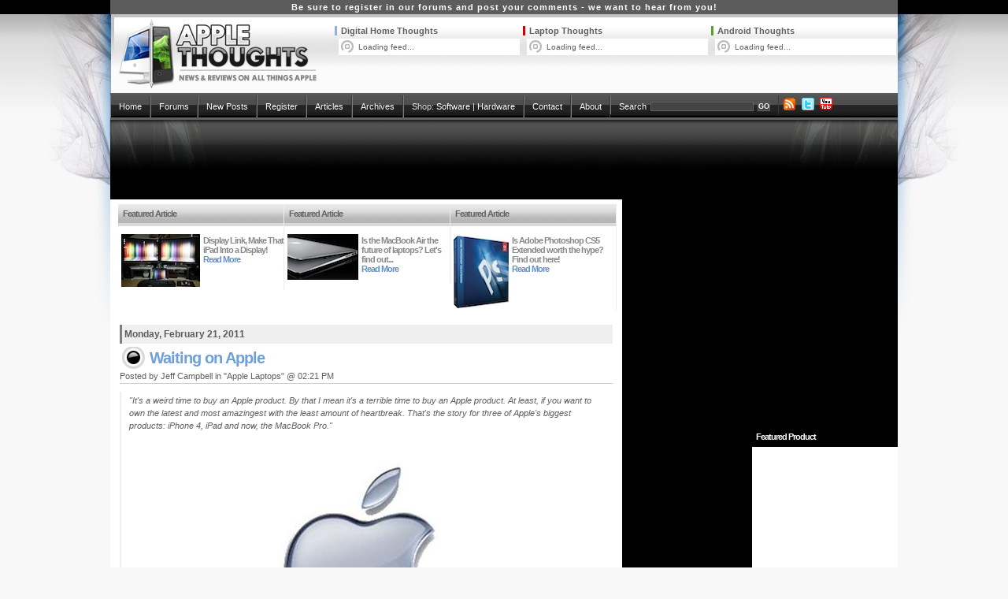

--- FILE ---
content_type: text/html
request_url: https://www.applethoughts.com/news/show/104099/waiting-on-apple.html
body_size: 6721
content:
<html>
<head>
	<meta http-equiv="Content-Type" content="text/html; charset=iso-8859-1">
	<title>Apple Thoughts: Waiting on Apple</title>
	<meta name="Description" content="Waiting on Apple">
    <meta name="verify-v1" content="ITt9KxkDI27k87quP7T8Ghr9T+f1RqGHpoM3SK5wZqc=" />
	<link rel="Shortcut Icon" href="/favicon.ico">
	<link rel="stylesheet" href="/css/at.css" media="screen" type="text/css">
	<link rel="stylesheet" href="/css/contact_form.css" media="screen" type="text/css">
	<link rel="stylesheet" href="/css/at-print.css" media="print" type="text/css">

	<link rel="alternate" type="application/rss+xml" title="RSS" href="https://www.applethoughts.com/xml/">  

	<script type="text/javascript" language="javascript" src="https://onesite.thoughtsmedia.com/js/jquery.js"></script>
	<script type="text/javascript" language="javascript" src="/js/routines.js.php"></script>
	<script type="text/javascript" language="javascript" src="/js/bootstrap.js"></script>
	
    <meta name="verify-v1" content="0E+eesXvR+hBkV1XMo+mgRGLMJYy3uHW2ehoIhmJmRg=" />      

</head>

<body>

<!-- OS_TOP_STRIP >>> -->
<div id="os_topstrip">
	<h1>Apple Thoughts: Waiting on Apple</h1>
	<h2><span><A HREF=http://forums.thoughtsmedia.com/register.php>Be sure to register in our forums and post your comments - we want to hear from you!</A></span></h2>
</div>
<!-- >>> OS_TOP_STRIP -->

<hr />

<!-- OS_CONTAINER >>> -->
<div id="os_container">
<span class="os_container_wrapper">

	<!-- OS_BLOCK >>> -->
	<div id="os_block">

		<!-- OS_HEADER >>> -->
		<div id="os_header">
			<div id="os_logo" style="cursor: pointer;"  onclick="javascript:self.location.href=('http://www.applethoughts.com/')"></div>

			<dl class="adt">
				<dt><a href="http://www.androidthoughts.com" target="_blank">Android Thoughts</a></dt>
				<dd>
				<div> <p class="loading">Loading feed...</p> </div>	
				</dd>
			</dl>

			<dl class="lt">
				<dt><a href="http://www.laptopthoughts.com" target="_blank">Laptop Thoughts</a></dt>
				<dd>
				<div> <p class="loading">Loading feed...</p> </div>
				</dd>
			</dl>

			<dl class="dmt">
				<dt><a href="http://www.digitalhomethoughts.com" target="_blank">Digital Home Thoughts</a></dt>
				<dd>
				<div> <p class="loading">Loading feed...</p> </div>	
				</dd>
			</dl>	

		</div>
		<!-- >>> OS_HEADER -->

		<hr />

		<!-- OS_NAV >>> -->
		<div id="os_nav">
			<ul>
				<li><a href="https://www.applethoughts.com/">Home</a></li>
				<li><a href="http://forums.thoughtsmedia.com/forumdisplay.php?f=378">Forums</a></li>
                <li><a href="https://www.applethoughts.com/newposts">New Posts</a></li>
                <li><a href="http://forums.thoughtsmedia.com/register.php">Register</a></li>
				<li><a href="https://www.applethoughts.com/articles">Articles</a></li>
				<li><a href="https://www.applethoughts.com/archives">Archives</a></li>
				<li>Shop: <a href="http://astore.amazon.com/applethoughts-20?_encoding=UTF8&node=68" target="_blank">Software</a> | <a href="http://astore.amazon.com/applethoughts-20" target="_blank">Hardware</a></li>
				<li><a href="https://www.applethoughts.com/contact">Contact</a></li>
				<li><a href="https://www.applethoughts.com/about">About</a></li>
				<li class="search"><a href="http://forums.thoughtsmedia.com/search.php">Search</a> <form action="http://forums.thoughtsmedia.com/search.php?do=process"><input type="hidden" class="hdn" name="do" value="process" /><input type="hidden" class="hdn" name="s" value="" /><input type="hidden" class="hdn" name="quicksearch" value="1" /><input type="text" name="query"></input> <input type="submit" class="btn" value="GO"></input></form> </li>
				<li class="rss"><a href="http://feeds.applethoughts.com/applethoughts" target="_blank"></a></li>
				<li class="twitter"><a href="https://twitter.com/tmAPPLETHOUGHTS" target="_blank"></a></li>
				<li class="youtube"><a href="https://www.youtube.com/user/ThoughtsMedia" target="_blank"></a></li>
			</ul>

			<div class="rule"></div>
		</div>
		<!-- >>> OS_NAV -->

		<hr />

		<!-- OS_SPONSOR >>> -->
		<div id="os_sponsor">
		<span class="os_sponsor_wrapper">
			<span>
              <!-- begin ad tag (applethougths/homepage;728x90) -->
<script async src="//pagead2.googlesyndication.com/pagead/js/adsbygoogle.js"></script>
<!-- NEW AT 728 x 90 -->
<ins class="adsbygoogle"
     style="display:inline-block;width:728px;height:90px"
     data-ad-client="ca-pub-4111843915292431"
     data-ad-slot="3986386021"></ins>
<script>
(adsbygoogle = window.adsbygoogle || []).push({});
</script>
              <!-- end ad tag -->
			</span>
		</span>
		</div>
		<!-- >>> OS_SPONSOR -->

		<!-- OS_BODY >>> -->
		<div id="os_body">
		<span class="os_body_wrapper">

			<!-- OS_BODY_COL_1 >>> -->
			<div id="os_body_col_1">
			<span class="os_body_col_1_wrapper">

			<!-- OS_ARTICLES_ZONE >>> -->
            <span id="nointelliTXT">
				<div id="os_articles_zone">

						<div class="article"><strong>Featured Article</strong><a href="https://www.applethoughts.com/news/show/109189/displaylink-ipad-app-gives-you-an-extra-monitor.html"><img src="http://onesite.thoughtsmedia.com/featured/uploads/applethoughts-3.jpg" style="margin-top: 0px"><ul><li id="desc">Display Link, Make That iPad Into a Display!</li><li id="readmore">Read More</li></ul></a></div><div class="article"><strong>Featured Article</strong><a href="https://www.applethoughts.com/news/show/102236/apple-s-macbook-air-13-2010-model-the-future-of-laptops.html"><img src="http://onesite.thoughtsmedia.com/featured/uploads/applethoughts-2.jpg" style="margin-top: 0px"><ul><li id="desc">Is the MacBook Air the future of laptops? Let's find out...</li><li id="readmore">Read More</li></ul></a></div><div class="article"><strong>Featured Article</strong><a href="https://www.applethoughts.com/news/show/100772/does-adobe-photoshop-cs5-extended-live-up-to-the-hype.html"><img src="http://onesite.thoughtsmedia.com/featured/uploads/applethoughts-1.jpg" style="margin-top: 2px"><ul><li id="desc">Is Adobe Photoshop CS5 Extended worth the hype? Find out here!</li><li id="readmore">Read More</li></ul></a></div>
						<div class="rule"></div>
					</div>
			</span>
									
			<!-- >>> OS_ARTICLES_ZONE -->


		
			
				<div class="post">
					
											<h4>Monday, February 21, 2011</h4>
										
					

					<h3>
					
						<a href="https://www.applethoughts.com/news/show/104099/waiting-on-apple.html">Waiting on Apple</a>				
					
					</h3>

					<p class="details">
					Posted by Jeff Campbell in "Apple Laptops" @ 02:21 PM					</p>
					<div class="body">

											


						<div class='os_post_top_link'><a href="https://gizmodo.com/#!5765916/its-a-dangerous-time-to-buy-apple-products" target='_blank'>http://gizmodo.com/#!5765916/its-a-...-apple-products</a><br /><br /></div><p><em>"It's a weird time to buy an Apple product. By that I mean it's a terrible time to buy an Apple product. At least, if you want to own the latest and most amazingest with the least amount of heartbreak. That's the story for three of Apple's biggest products: iPhone 4, iPad and now, the MacBook Pro."</em></p><p><img src="http://images.thoughtsmedia.com/resizer/thumbs/size/600/lpt/auto/1289358259.usr105634.jpg" style="margin-left: 150px; margin-right: 150px;" /></p><p>Now is not the time to buy an iPad, iPhone or MacBook Pro, that much is true. With all the news of supply shortages and leaked images, not to mention the annual iPhone announcement we have come to count on, it wouldn't be prudent to buy any of those items, unless you want to suffer buyers remorse. Rumors are swirling that the 24th we will know about the MacBook Pros, is this also the time we learn about the next iPad? What are your thoughts and what do you hope the new MacBook Pro will look like?</p>

											</div>
					<p>
					
						
						<ul class="tools">

													<li class="read">
								<a target="_blank" href="https://gizmodo.com/#!5765916/its-a-dangerous-time-to-buy-apple-products">Read</a>	
							</li>				
						
							<li><a href="http://forums.thoughtsmedia.com/showthread.php?t=104099">Discuss</a>

														</li>
							<li><a href="https://www.applethoughts.com/news/show/104099/waiting-on-apple.html">Permalink</a></li>

														<li style="border: none;"><script src="https://platform.twitter.com/widgets.js" type="text/javascript"></script>
							<div>
							   <a href="https://twitter.com/share" class="twitter-share-button" data-url="http://www.applethoughts.com/news/show/104099/waiting-on-apple.html" data-via="tmAPPLETHOUGHTS" data-text="Waiting on Apple" data-count="horizontal">Tweet</a>
							</div></li>
							<li style="border: none;"><iframe src="https://www.facebook.com/plugins/like.php?href=http://www.applethoughts.com/news/show/104099/waiting-on-apple.html&amp;layout=button_count&amp;show_faces=true&amp;width=90&amp;action=like&amp;font=verdana&amp;colorscheme=light&amp;height=21" scrolling="no" frameborder="0" style="border:none; overflow:hidden; width:90px; height:21px;" allowTransparency="true"></iframe></li>

						</ul>	
						
						<div class="rule"></div>				

					</p>

						<div class="tags" >
								 
								Tags:  <a href="https://www.applethoughts.com/tags/hardware">hardware</a>, 
		<a href="https://www.applethoughts.com/tags/iphone">iphone</a>, 
		<a href="https://www.applethoughts.com/tags/macbook pro">macbook pro</a>, 
		<a href="https://www.applethoughts.com/tags/ipad">ipad</a> 
								
						</div>	

					<hr />
				</div>	

			
			</span>
			</div>
			<!-- >>> OS_BODY_COL_1 -->

			<!-- OS_BODY_COL_2 >>> -->
			<div id="os_body_col_2">
			

				<!-- OS_SPONSOR_SQUARE >>> -->
				<div id="os_sponsor_square">
				<span class="os_sponsor_square_wrapper">
                    <!-- begin ad tag (applethougths/homepage;300x250,336x280,300x600) -->
        
<script async src="//pagead2.googlesyndication.com/pagead/js/adsbygoogle.js"></script>
<!-- NEW AT 336 x 280 -->
<ins class="adsbygoogle"
     style="display:inline-block;width:336px;height:280px"
     data-ad-client="ca-pub-4111843915292431"
     data-ad-slot="2509652827"></ins>
<script>
(adsbygoogle = window.adsbygoogle || []).push({});
</script>

                    <!-- end ad tag -->
				</span>
				</div>
				<!-- >>> OS_SPONSOR_SQUARE -->


				<!-- OS_COL_MISC >>> -->
				<div id="os_col_misc">

					<!-- OS_FRIENDS ZONE -->
					<div id="os_friends_zone">


						<strong>Featured Product</strong>
                        <center>
                        <iframe src="https://rcm.amazon.com/e/cm?t=applethoughts-20&o=1&p=8&l=as1&asins=B001GCTT7G&fc1=000000&IS2=1&lt1=_blank&                         m=amazon&lc1=0000FF&bc1=FFFFFF&bg1=FFFFFF&f=ifr&nou=1" style="width:120px;height:240px;" scrolling="no" marginwidth="                          0" marginheight="0" frameborder="0"></iframe>
                        </center>
						<strong>News Tip or Feedback?</strong>
						<p>
						<a href="https://www.applethoughts.com/contact">Contact us</a></p>
						<strong>Other Apple Resources</strong>
						<p><a target="_blank" href="http://www.alliosnews.com">All iOS News</a> </p>
						<p><a target="_blank" href="http://www.iphonelife.com">iPhone Life</a> </p>
						<strong>Thoughts Media Sites</strong>
						<p><a target="_blank" href="http://www.windowsphonethoughts.com">Windows Phone Thoughts</a> </p>
						<p><a target="_blank" href="http://www.digitalhomethoughts.com">Digital Home Thoughts</a> </p>
   					<p><a target="_blank" href="http://www.zunethoughts.com">Zune Thoughts</a> </p>
						<p><a target="_blank" href="https://www.applethoughts.com">Apple Thoughts</a> </p>
						<p><a target="_blank" href="http://www.androidthoughts.com">Android Thoughts</a></p>
					</div>
					<!-- >>> OS_FRIENDS ZONE -->
					
					<!-- >>> GOOGLE TRANSLATE WIDGET -->
					<div id="google_translate_element"></div><script>
					function googleTranslateElementInit() {
					  new google.translate.TranslateElement({
					    pageLanguage: 'en'
					  }, 'google_translate_element');
					}
					</script><script src="https://translate.google.com/translate_a/element.js?cb=googleTranslateElementInit"></script>

				</div>
				<!-- >>> OS_COL_MISC -->

				<!-- OS_SPONSOR_SKY >>> -->
				<div id="os_sponsor_sky">
				<span class="os_sponsor_sky_wrapper">
					<div>
                      <!-- begin ad tag (applethougths/homepage;120x600,160x600) -->

<script async src="//pagead2.googlesyndication.com/pagead/js/adsbygoogle.js"></script>
<!-- NEW AT 120 x 600 -->
<ins class="adsbygoogle"
     style="display:inline-block;width:120px;height:600px"
     data-ad-client="ca-pub-4111843915292431"
     data-ad-slot="6939852428"></ins>
<script>
(adsbygoogle = window.adsbygoogle || []).push({});
</script>

                      <!-- end ad tag -->

					</div>
				</span>
				</div>
				<!-- >>> OS_SPONSOR_SKY -->

				<div class="module newsletter">
					<h4><span>Subscribe to our newsletter</span></h4>
					<div>
						<strong>Your email:</strong>					
						<input type="text" name="nsltr_email" class="nsltr_email"></input>
					</div>
					<div>	
						<strong>Email type:</strong>

						<input type="radio" name="nsltr_type" checked value="html" />HTML 										
						<input type="radio" name="nsltr_type" value="text" />Plain text 
					</div>
					<div id="nsltr_dialog">	
						Processing...
					</div>
					<div class="btns">
						<a href="javascript:subscribeToNewsletter()">Subscribe</a> 
						<a href="javascript:unsubscribeToNewsletter()">Unsubscribe</a>
					</div>
				</div>
				
				<!-- OS_SPONSOR_125 >>> -->
				<div id="os_sponsor_125">
				<span class="os_sponsor_125_wrapper">

			 	</span>
			 	</div>
				
				<div class="network_logo">
					<a href="https://www.applethoughts.com/" target="_blank"><img src="https://www.applethoughts.com/images/at-mini.png" alt="Apple Thoughts" /></a>
				</div>
			
				<div class="module articles">
					<h5><span>Reviews &amp; Articles</span></h5>
					<ul>
											<li>
							<a href="https://www.applethoughts.com/news/show/121258/plugbug-from-twelve-south-a-novel-add-on-to-your-macbook-power-adapter.html">
								PlugBug From Twelve South, A Novel Add-On to Your MacBook Power Adapter							</a>
													</li>
											<li>
							<a href="https://www.applethoughts.com/news/show/117300/os-x-lion-from-a-different-vista.html">
								OS X Lion From A Different Vista 							</a>
																	
								[8								replies]
										
													</li>
											<li>
							<a href="https://www.applethoughts.com/news/show/116000/ik-mulitmedia-brings-guitar-jams-to-your-idevice.html">
								IK Mulitmedia brings Guitar Jams to your iDevice							</a>
													</li>
											<li>
							<a href="https://www.applethoughts.com/news/show/115925/vonage-s-time-to-call-app-15-free-minutes-international-calling-and-a-free-ipad-2.html">
								Vonage's Time to Call App: 15 Free Minutes, International Calling and a Free iPad 2!							</a>
																	
								[76								replies]
										
													</li>
											<li>
							<a href="https://www.applethoughts.com/news/show/115920/v-moda-vibrato-headphones-reviewed-they-re-worth-it.html">
								V-MODA Vibrato Headphones Reviewed: They're Worth It							</a>
																	
								[6								replies]
										
													</li>
											<li>
							<a href="https://www.applethoughts.com/news/show/114524/logitech-keyboard-case-by-zagg-for-ipad-2-keyboard-and-case-in-one.html">
								Logitech Keyboard Case by ZAGG for iPad 2: Keyboard and Case in One							</a>
													</li>
						
					</ul>
				</div>
				
				<div class="module top_stories">
					<h5><span>Top Stories</span></h5>
					<ul>
											<li>
							<a href="https://www.applethoughts.com/news/show/175952/farewell-and-thank-you-for-everything.html">
								Farewell, and Thank You For Everything!							</a>
																	
								[30								replies]
										
													</li>
											<li>
							<a href="https://www.applethoughts.com/news/show/175951/it-s-been-a-great-run-thank-you-jason-and-vinny.html">
								It's Been a Great Run, Thank You Jason and Vinny!							</a>
																	
								[4								replies]
										
													</li>
											<li>
							<a href="https://www.applethoughts.com/news/show/119267/the-sweet-sound-of-quality-win-a-set-of-399-audioengine-a5-speakers.html">
								The Sweet Sound of Quality: Win a Set of $399 Audioengine A5+ Speakers							</a>
																	
								[96								replies]
										
													</li>
						
					</ul>
				</div>

				<div class="module recent_posts">
					<h5><span>Recent Posts</span></h5>
					<ul>
											<li>
							Jeff Campbell:
							<a href="http://forums.thoughtsmedia.com/showthread.php?t=175951">
								It's Been a Great Run, Thank You Jason and Vinny!							</a>
						</li>
											<li>
							Michael Knutson:
							<a href="http://forums.thoughtsmedia.com/showthread.php?t=175945">
								Factory-unlocked iPhone 5 Prices Announced							</a>
						</li>
											<li>
							Michael Knutson:
							<a href="http://forums.thoughtsmedia.com/showthread.php?t=175944">
								iPad Mini Pictures: Real or Fake?							</a>
						</li>
											<li>
							Michael Knutson:
							<a href="http://forums.thoughtsmedia.com/showthread.php?t=175931">
								Mobile Devices on a Plane Revisited: Yea or Nay?							</a>
						</li>
											<li>
							mobiforms:
							<a href="http://forums.thoughtsmedia.com/showthread.php?t=175915">
								Add Camera Bar Code Reader Support to Apple iOS iPhone, iPad and iPod Apps							</a>
						</li>
											<li>
							mobiforms:
							<a href="http://forums.thoughtsmedia.com/showthread.php?t=175914">
								Add Camera Bar Code Reader Support to Apple iOS iPhone, iPad and iPod Apps							</a>
						</li>
											<li>
							mobiforms:
							<a href="http://forums.thoughtsmedia.com/showthread.php?t=175913">
								MobiForms Developer Tool Now Supports Apple iPhone and iPad Camera Bar Code Scanner							</a>
						</li>
											<li>
							Jeff Campbell:
							<a href="http://forums.thoughtsmedia.com/showthread.php?t=175907">
								AT&T Doesn't Make Same Mistake as Verizon							</a>
						</li>
										</ul>
				</div>

				<div class="network_logo">
					<a href="http://www.windowsphonethoughts.com/" target="_blank"><img src="https://www.applethoughts.com/images/wpt-mini.png" alt="Windows Phone Thoughts" /></a>
				</div>

				<div class="module wpt_articles">
					<h5><span>Reviews &amp; Articles</span></h5>
					<div>
						<p class="loading">Loading feed...</p>
					</div>

				</div>
				
				<div class="module wpt_news">
					<h5><span>News</span></h5>
					<div>
						<p class="loading">Loading feed...</p>
					</div>
				</div>
				
				<div class="network_logo">
					<a href="http://www.digitalhomethoughts.com/" target="_blank"><img src="https://www.applethoughts.com/images/dht-mini.png" alt="Digital Home Thoughts" /></a>
				</div>
				
				<div class="module dht_articles">
					<h5><span>Reviews &amp; Articles</span></h5>
					<div>
						<p class="loading">Loading feed...</p>
					</div>

				</div>
				
				<div class="module dht_news">
					<h5><span>News</span></h5>
					<div>
						<p class="loading">Loading feed...</p>
					</div>
				</div>
				
				<div class="network_logo">
					<a href="http://www.zunethoughts.com/" target="_blank"><img src="https://www.applethoughts.com/images/zt-mini.png" alt="Zune Thoughts" /></a>
				</div>
				
				<div class="module zt_articles">
					<h5><span>Reviews &amp; Articles</span></h5>
					<div>
						<p class="loading">Loading feed...</p>
					</div>

				</div>
				
				<div class="module zt_news">
					<h5><span>News</span></h5>
					<div>
						<p class="loading">Loading feed...</p>
					</div>
				</div>
				
				<div class="network_logo">
					<a href="http://www.laptopthoughts.com/" target="_blank"><img src="http://www.laptopthoughts.com/lpt-mini.png" alt="Laptop Thoughts" /></a>
				</div>
				
				<div class="module lt_articles">
					<h5><span>Reviews &amp; Articles</span></h5>
					<div>
						<p class="loading">Loading feed...</p>
					</div>

				</div>
				
				<div class="module lt_news">
					<h5><span>News</span></h5>
					<div>
						<p class="loading">Loading feed...</p>
					</div>
				</div>
				
				<div class="network_logo">
					<a href="http://www.androidthoughts.com/" target="_blank"><img src="http://www.androidthoughts.com/images/adt-mini.png" alt="Android Thoughts" /></a>
				</div>
				
				<div class="module adt_articles">
					<h5><span>Reviews &amp; Articles</span></h5>
					<div>
						<p class="loading">Loading feed...</p>
					</div>

				</div>
				
				<div class="module adt_news">
					<h5><span>News</span></h5>
					<div>
						<p class="loading">Loading feed...</p>
					</div>
				</div>
				
				<!-- START TAG CLOUD -->
				<div class="module tag_cloud">
					<h4>Tag Cloud</h4>
					<ol>
					<li style="font-size: 20px;"><a href="https://www.applethoughts.com/tags/software">software</a></li><li style="font-size: 19.647058823529px;"><a href="https://www.applethoughts.com/tags/hardware">hardware</a></li><li style="font-size: 19.294117647059px;"><a href="https://www.applethoughts.com/tags/iphone">iphone</a></li><li style="font-size: 18.941176470588px;"><a href="https://www.applethoughts.com/tags/ipad">ipad</a></li><li style="font-size: 18.588235294118px;"><a href="https://www.applethoughts.com/tags/os x">os x</a></li><li style="font-size: 18.235294117647px;"><a href="https://www.applethoughts.com/tags/ipod touch">ipod touch</a></li><li style="font-size: 17.882352941176px;"><a href="https://www.applethoughts.com/tags/accessories">accessories</a></li><li style="font-size: 17.529411764706px;"><a href="https://www.applethoughts.com/tags/ios">ios</a></li><li style="font-size: 17.176470588235px;"><a href="https://www.applethoughts.com/tags/update">update</a></li><li style="font-size: 16.823529411765px;"><a href="https://www.applethoughts.com/tags/apple">apple</a></li><li style="font-size: 16.470588235294px;"><a href="https://www.applethoughts.com/tags/itunes">itunes</a></li><li style="font-size: 16.117647058824px;"><a href="https://www.applethoughts.com/tags/at&t">at&t</a></li><li style="font-size: 15.764705882353px;"><a href="https://www.applethoughts.com/tags/iphone 4">iphone 4</a></li><li style="font-size: 15.411764705882px;"><a href="https://www.applethoughts.com/tags/google">google</a></li><li style="font-size: 15.058823529412px;"><a href="https://www.applethoughts.com/tags/verizon">verizon</a></li><li style="font-size: 14.705882352941px;"><a href="https://www.applethoughts.com/tags/app store">app store</a></li><li style="font-size: 14.352941176471px;"><a href="https://www.applethoughts.com/tags/ipod">ipod</a></li><li style="font-size: 14px;"><a href="https://www.applethoughts.com/tags/mac">mac</a></li><li style="font-size: 13.647058823529px;"><a href="https://www.applethoughts.com/tags/free">free</a></li><li style="font-size: 13.294117647059px;"><a href="https://www.applethoughts.com/tags/ipad 2">ipad 2</a></li><li style="font-size: 12.941176470588px;"><a href="https://www.applethoughts.com/tags/video">video</a></li><li style="font-size: 12.588235294118px;"><a href="https://www.applethoughts.com/tags/jobs">jobs</a></li><li style="font-size: 12.235294117647px;"><a href="https://www.applethoughts.com/tags/contest">contest</a></li><li style="font-size: 11.882352941176px;"><a href="https://www.applethoughts.com/tags/sales">sales</a></li><li style="font-size: 11.529411764706px;"><a href="https://www.applethoughts.com/tags/microsoft">microsoft</a></li><li style="font-size: 11.176470588235px;"><a href="https://www.applethoughts.com/tags/android">android</a></li><li style="font-size: 10.823529411765px;"><a href="https://www.applethoughts.com/tags/app">app</a></li>					</ol>
				</div>
				<!-- END TAG CLOUD -->

				<div class="module">
					<h4><span>Sponsored links</span></h4>
					<div>
						<span id="nointelliTXT">
							<!-- name lookup timed out -->						</span>
					</div>
				</div>

				<div class="rule"></div>

			</div>
			<!-- >>> OS_BODY_COL_2 -->

			<div class="rule"></div>

		</span>
		</div>
		<!-- >>> OS_BODY -->
		<!-- OS_FOOTER >>> -->
		<div id="os_footer">
        <span id="nointelliTXT">
		<span class="os_footer_wrapper">
			<p>
			Copyright 2018 -
			<a target="_blank" href="http://www.thoughtsmedia.com">Thoughts Media Inc.</a> | <a href="http://www.thoughtsmedia.com/privacy-policy.htm" target="_blank">Privacy Policy</a> | <a rel="license" href="http://creativecommons.org/licenses/by-nc-nd/2.5/ca/" target="_blank"><img alt="Creative Commons License" style="border-width:0" src="http://i.creativecommons.org/l/by-nc-nd/2.5/ca/80x15.png"/></a> This work is licenced under a <a rel="license" href="http://creativecommons.org/licenses/by-nc-nd/2.5/ca/" target="_blank">Creative Commons Licence</a>
<br>Design &amp; Coding by <a href="http://www.fabriziofiandanese.com" target="_blank">Fabrizio Fiandanese</a> and <a target="_blank" href="http://www.dariuswey.com/">Darius Wey</a>
			<br />Social networking icons by <a href="http://www.komodomedia.com/" target="_blank">Komodo Media</a>.
			</p>
        </span>
		</span>
		</div>
		<!-- >>> OS_FOOTER -->

	</div>
	<!-- >>> OS_BLOCK -->

</span>	
</div>
<!-- >>> OS_CONTAINER -->

<!-- Google Analytics  -->
<script type="text/javascript">
var gaJsHost = (("https:" == document.location.protocol) ? "https://ssl." : "http://www.");
document.write(unescape("%3Cscript src='" + gaJsHost + "google-analytics.com/ga.js' type='text/javascript'%3E%3C/script%3E"));
</script>
<script type="text/javascript">
var pageTracker = _gat._getTracker("UA-326398-9");
pageTracker._trackPageview();
</script>
<!-- Google Analytics  -->

<!-- >>> SKIMLINKS -->
<script type="text/javascript" src="https://s.skimresources.com/js/9856X753838.skimlinks.js"></script>
<!-- >>> SKIMLINKS -->

<script defer src="https://static.cloudflareinsights.com/beacon.min.js/vcd15cbe7772f49c399c6a5babf22c1241717689176015" integrity="sha512-ZpsOmlRQV6y907TI0dKBHq9Md29nnaEIPlkf84rnaERnq6zvWvPUqr2ft8M1aS28oN72PdrCzSjY4U6VaAw1EQ==" data-cf-beacon='{"version":"2024.11.0","token":"e6d5159873a54df283716a7a2ef4997c","r":1,"server_timing":{"name":{"cfCacheStatus":true,"cfEdge":true,"cfExtPri":true,"cfL4":true,"cfOrigin":true,"cfSpeedBrain":true},"location_startswith":null}}' crossorigin="anonymous"></script>
</body>
</html>

--- FILE ---
content_type: text/html; charset=UTF-8
request_url: https://www.applethoughts.com/js/routines.js.php
body_size: 144
content:

function loadFeed(target,url,items,trim)
{
	/*feed_server='http://www.thoughtsmedia.com/feedmaster/render/list/';*/
	
	feed_server='http://www.applethoughts.com/proxies/feedmaster.php';
        feed_server = feed_server + '?render/list/';

	/* creating query */
	var qry=feed_server + '?&url=' + url + '&items=' + items + '&trim=' + trim;
	
	/* passing query to asynchrounous engine */
	$(target).load(qry);
}

function subscribeToNewsletter()
{
	$('#nsltr_dialog').hide();
	$('#nsltr_dialog').html('Processing...');
	$('#nsltr_dialog').show('slow');
	
	var _email=$("input[@name=nsltr_email]").val();
	var _type=$("input[@name=nsltr_type]:checked").val();
	
	$.post("/index.php?q=async/subscribe",
	{ 	email: _email,
	  	type: _type,
	  	tags: "applethoughts" },
	
	  function(data){
		      $('#nsltr_dialog').html(data);
			  }
	);
}	

function unsubscribeToNewsletter()
{
	$('#nsltr_dialog').hide();
	$('#nsltr_dialog').html('Processing...');
	$('#nsltr_dialog').show('slow');
	
	var _email=$("input[@name=nsltr_email]").val();
	
	$.post("/index.php?q=async/unsubscribe",
	{ 	email: _email,
	  	tags: "applethoughts" },
	
	  function(data){
		      $('#nsltr_dialog').html(data);
			  }
	);
}	

--- FILE ---
content_type: text/html; charset=utf-8
request_url: https://www.google.com/recaptcha/api2/aframe
body_size: 264
content:
<!DOCTYPE HTML><html><head><meta http-equiv="content-type" content="text/html; charset=UTF-8"></head><body><script nonce="sh2wMyxtgrgbktnLoQxYSg">/** Anti-fraud and anti-abuse applications only. See google.com/recaptcha */ try{var clients={'sodar':'https://pagead2.googlesyndication.com/pagead/sodar?'};window.addEventListener("message",function(a){try{if(a.source===window.parent){var b=JSON.parse(a.data);var c=clients[b['id']];if(c){var d=document.createElement('img');d.src=c+b['params']+'&rc='+(localStorage.getItem("rc::a")?sessionStorage.getItem("rc::b"):"");window.document.body.appendChild(d);sessionStorage.setItem("rc::e",parseInt(sessionStorage.getItem("rc::e")||0)+1);localStorage.setItem("rc::h",'1769903496194');}}}catch(b){}});window.parent.postMessage("_grecaptcha_ready", "*");}catch(b){}</script></body></html>

--- FILE ---
content_type: text/css
request_url: https://www.applethoughts.com/css/at.css
body_size: 3402
content:
/* ***********************************************
Title:        Apple Thoughts Template
Project:    OneSite	
Author:     Fabrizio Fiandanese, fabrizio[at]fabriziofiandanese.com
************************************************** */

/*************************************/
/* GENERAL STYLE */
/*************************************/

body {
	margin: 0px;
	padding: 0px;
	background: #F8F8F8;
	color: #5D5E5E;
	font: 11px verdana, arial, helvetica, sans-serif !important;
	text-align:center;	
}

hr {
	display:none;	
}

.rule {
	clear:both;	
}

.spacer {
	clear:both;	
	height:8px;
}

.hdn {
	display:none !important; 
}

.loading{
	padding:5px;
	padding-left:25px;
	background:#FFF url(../assets/bg/loading.gif) no-repeat center left;
	font-size:10px;
}

/*************************************/
/* ADS */ /*for design only*/
/*************************************/

.ad_skyscraper {
	width:160px;
	height:600px;	
	background: #000 url(../assets/bg/ad.gif);
}

.ad_leaderboard {
	width:728px;
	height:90px;	
	background: #000 url(../assets/bg/ad.gif);
}

.ad_square {
	width:336px;
	height:280px;	
	background: #000 url(../assets/bg/ad.gif);
	margin:0px auto;
}

/*************************************/
/* TOPSTRIP */
/*************************************/

#os_topstrip {
	background: #000 ;
	text-align:center;
}

#os_topstrip h1{
	display:none; /*hiding site header (h1)*/
}

#os_topstrip h2{
	display:block;
	width:1000px; /* This must match os_block div */
	margin:0px auto;
	padding:0px;
	background: #5C5C5C;
	font-size:10px;	
	font-weight:normal;
	color:#FFF;
}

#os_topstrip h2 span{
	display:block;
	padding:3px;
	font-size:11px;
	font-weight:bold;
	letter-spacing:1px;
}

#os_topstrip h2 span a{
	color:#FFF;
	text-decoration:none;
}

#os_topstrip h2 span a:hover{
	text-decoration:underline;
}

/*************************************/
/* CONTAINER */
/*************************************/

#os_container {
	background: #F8F8F8 url(../assets/bg/container.jpg) repeat-x top left;
}

#os_container .os_container_wrapper {
	display:block;
	background-image: url(../assets/bg/container-wrapper.jpg);
	background-position:  top center;
	background-repeat: no-repeat;
}

/*************************************/
/* BLOCK */
/*************************************/

#os_block {
	width:1000px;
	margin:0px auto;
	padding:0px;
	background-color:#FFF;
	text-align:left;
}

/*************************************/
/* HEADER */
/*************************************/

#os_header {
	height:100px;
	background: #FFF url(../assets/bg/header.jpg) repeat-x top left;
}

#os_header #os_logo{
	float:left;
	height:100px;
	width:267px;
	background: #FFF url(../assets/bg/logo.jpg) no-repeat top left;
}

#os_header dl{
	display:block;
	float:right;
	width:235px;
	margin:2px;
	margin-top:15px;
}

#os_header dl dt, #os_header dl dd{
	margin:0px;
	padding:0px;
	padding-left:5px;
}

#os_header dl dt{
	font-weight:bold;
	margin-bottom:4px;
}

#os_header dl a, #os_header dt a{
	color: #5D5E5E;
	text-decoration:none;
}

#os_header dl a:hover{
	text-decoration:underline;
}

#os_header dl p, #os_header dl ul, #os_header dl li{
	margin:0px;
}

#os_header dl ul{
	padding:0px;
	list-style:none;
}

#os_header dl.ppct dt{
	border-left:3px solid #5B8EF3;
}

#os_header dl.spt dt{
	border-left:3px solid #FF6600;
}

#os_header dl.wpt dt{
	border-left:3px solid #5B8EF3;
}

#os_header dl.dmt dt{
	border-left:3px solid #93AEE4;
}

#os_header dl.zt dt{
	border-left:3px solid #333;
}

#os_header dl.at dt {
	border-left: 3px solid #5C5C5C;
}
#os_header dl.adt dt {
	border-left: 3px solid #55A12D;
}

#os_header dl.lt dt {
	border-left: 3px solid #CF0000;
}

/*************************************/
/* NAV */
/*************************************/

#os_nav {
	padding:0px;
	margin:0px;
	border-top:3px solid #5A5A5A;
	border-bottom:2px solid #616161;
	background: #535353 url(../assets/bg/nav.gif) repeat-x bottom left;
}

#os_nav ul {
	margin:0px;
	padding:0px;
	list-style:none;
}

#os_nav ul li{
	float:left;
	margin:0px;
	padding:8px;
	padding-right:10px;
	padding-left:10px;
	border-right:1px solid #393939;
	border-left:1px solid #7C7C7C;
	color:#E4E4E4;
	font-size:11px !important;
}

#os_nav ul li a{
	color:#FFF;
	text-decoration:none;
}

#os_nav ul li a:hover{
	text-decoration:underline;
}

#os_nav ul li.search {
	margin:0px;
	padding-bottom:4px;
}


#os_nav ul li.search a{
	display:block;
	float:left;
	margin:0px;
}

#os_nav ul li.search form{
	float:left;
	margin:0px;
	padding:0px;
}

#os_nav ul li.search input{
	display:block;
	float:left;
	margin:0px;
	margin-left:5px;	
	padding:0px;
	padding-left:4px;
	border:1px solid #616161;
	background: #444444;	
	font-size:9px;
	font-weight:bold;
	color:#FFF;
}

#os_nav ul li.search input.btn{
	padding:0px;

	border:1px solid #616161
	color:#CCC;
}

#os_nav ul li.rss{
	padding: 3px;
	padding-left:6px;
	border:0px;
}

#os_nav ul li.rss a{
	display:block;

	width:20px;
	height:16px;
	background-image: url(../assets/bg/rss.gif);
	background-position:  top left;
	background-repeat: no-repeat;
}

#os_nav ul li.twitter {
	padding:3px;
	padding-left: 0px;
	border:0px;
}

#os_nav ul li.twitter a {
	display:block;
	width:20px;
	height:16px;
	background-image: url(../images/twitter.png);
	background-position:  top left;
	background-repeat: no-repeat;
}

#os_nav ul li.youtube {
	padding:3px;
	padding-left: 0px;
	border:0px;
}

#os_nav ul li.youtube a{
	display:block;
	width:20px;
	height:16px;
	background-image: url(../images/youtube.png);
	background-position:  top left;
	background-repeat: no-repeat;
}

/*************************************/
/* SPONSOR */
/*************************************/

#os_sponsor {
	background: #000 url(../assets/bg/sponsor.jpg) repeat-x top left;
}

#os_sponsor .os_sponsor_wrapper{
	display:block;
	/*background-image: url(../assets/bg/sponsor-wrapper.jpg);
	background-position:  top left;
	background-repeat: no-repeat;*/
	text-align:center;
	padding:6px;
}

#os_sponsor .os_sponsor_wrapper span{
	display:block;
	margin:0px auto;
	width:728px;
}
/*************************************/
/* BODY */
/*************************************/

#os_body {
	clear:both;
	margin:0px;
	padding:0px;
}

#os_body .os_body_wrapper{
	display:block;
	clear:both;
	margin:0px;
	padding:0px;
	background-color:#E0E0E0;
}

/*************************************/
/* BODY - COLUMS */
/*************************************/

#os_body_col_1, #os_body_col_2{
	margin:0px;
	padding:0px;
}

#os_body_col_1 {
	width:650px;
	float:left;
}

#os_body_col_2 {
	width:350px;
	float:right;
	padding-bottom:75px;
	background: #FFF url(../assets/bg/body_col2.gif) no-repeat bottom left;
}

/*************************************/
/* BODY - COLUMS - COLUMN 1 (Articles zone) */
/*************************************/

#os_articles_zone {
	margin-top:6px;
	padding:5px;
	padding-top:0px;
	padding-left:10px;
}

#os_articles_zone .article{
	float:left;
	width:210px;
	border-right:1px solid #EEE;
	background-color:#FFF;
}	

#os_articles_zone .article img{
	display:block;
	float: left;
	border:0px;
	margin: 4px;
}

#os_articles_zone .article p{
	font-size:11px;
	font-weight:bold;
	letter-spacing:-1px;
}
#os_articles_zone .article a{
	display:block;
	font-weight: bold;
	padding-top: 10px;
	text-decoration: none;
}

#os_articles_zone .article ul {
	font-size: 11px;
	font-weight: bold;
	letter-spacing: -1px;
	list-style-type: none;
	margin-top: 2px;
}

#os_articles_zone .article li#desc {
	display: block;
	color: #888;	
	font-size: 11px;
	font-weight: bold;
	letter-spacing: -1px;
	text-decoration: none;
}

#os_articles_zone .article li#readmore {
	display: block;
	color: #628EC9;	
	font-size: 11px;
	font-weight: bold;
	letter-spacing: -1px;
	text-decoration: none;
}

#os_articles_zone .article strong{
	display:block;
	margin:0px;
	padding:6px;
	background: #FFF url(../assets/bg/articles_zone_strong.gif) repeat-x top left;	
	border-bottom:4px solid #D9D9D9;	
	color:#636363;
	letter-spacing:-1px;
}	

/*************************************/
/* BODY - COLUMS - COLUMN 1 (Content area) */
/*************************************/

#os_body_col_1 .os_post_top_link {
	display:none;	
}

#os_body_col_1 {
	background: #FFF url(../assets/bg/body_col1.gif) no-repeat bottom left;	
}

#os_body_col_1 .os_body_col_1_wrapper{
	display:block;
	padding-bottom:80px;
	background-image: url(../assets/bg/body_col1_wrapper.gif);
	background-position:  bottom right;
	background-repeat: no-repeat;
}

#os_body_col_1 a {
	color:#70A0DA;	
}

#os_body_col_1 div.post{
	padding:12px; /* content area */
	padding-bottom:0px;
}

#os_body_col_1 h4{ /* date */
	margin:0px;
	margin-bottom:4px;	
	padding:5px;
	padding-left:3px;
	background-color:#EFEFEF;
	border-left:3px solid #7F7F7F;
	font-size:12px;
	font-weight:bold;
	color:#5D5D5D;
}

#os_body_col_1 h3{ /* header */
	margin:0px;
	padding:3px;
	padding-left:38px;
	background: #FFF url(../assets/bg/body_h3.gif) no-repeat center left;	
	color:#628EC9;
	font-size:20px;
	font-weight:bold;
	letter-spacing:-1px;
	line-height:22px;
}

#os_body_col_1 h3 a{
	text-decoration:none;
}

#os_body_col_1 h3 a:hover{ 
	text-decoration:underline;
}

#os_body_col_1 div.post div.body del {
	color: #5D5E5E;
}

#os_body_col_1 div.post div.body h1 {
	font-size: medium;
	font-weight: bold;
	margin-top: 8px;
	margin-bottom: -5px;
}

#os_body_col_1 div.post div.body h2 {
	font-size: 14px;
	font-weight: bold;
	margin-top: 8px;
	margin-bottom: -5px;
}

#os_body_col_1 div.post div.body h6 {
	font-size: 11px;
	font-weight: normal;
	margin-top: 1px;
	margin-bottom: 1px;
}

#os_body_col_1 div.post div.body h1 div.sub_nav, #os_body_col_1 div.post div.body h2 div.sub_nav, #os_body_col_1 div.post div.body h6 div.sub_nav {
	font-size: 11px;
}

#os_body_col_1 p{
	margin:0px;
	padding:3px;
	padding-left:0px;
}

#os_body_col_1 p.details{
	margin-bottom:10px;
	border-bottom:1px solid #CCC;
}

#os_body_col_1 div.post div.body{
	width:610px;
	border-left:2px solid #EEE;
	padding-left:10px;
	line-height:16px;
}

#os_body_col_1 div.post div.body p {
	margin-top: 3px;
	margin-bottom: 3px;
}

#os_body_col_1 div.post ul.tools {
	margin:0px;
	padding:0px;
	list-style:none;
}

#os_body_col_1 div.post ul.tools li{
	float:left;
	margin:0px;
	margin-right:6px;
	padding:4px;
	border-left:4px solid #EEE;
}

#os_body_col_1 div.post ul.tools li a{
	text-decoration:none;
	color:#628EC9;
}

#os_body_col_1 div.post ul.tools li a:hover{
	text-decoration:underline;
	color:#628EC9;
}

#os_body_col_1 .page {
	padding:15px;
	padding-top:3px;
	border-top:1px solid #EEE;
	margin-top:3px;
}

#os_body_col_1 .page h3{
	margin-top:8px;
}

#os_body_col_1 div.post img {
	margin-top: 3px;
	padding: 3px;
	border-color: #d2d2bb;
}

#os_body_col_1 div.post div.quote{
	margin-bottom:3px;
	padding:6px;
	border:1px dashed #BBB;
	background-color:#EFEFEF;
	line-height:16px;	
}

#os_body_col_1 div.post div.quote span.quote{
	font-weight:bold;
}

#os_body_col_1 div.post ul.tools li.read {
	padding:5px;
	padding-right:19px;
	margin-right:6px;
	background: url(../assets/bg/read.gif) no-repeat center right;
}


/* custom */

#os_body_col_1 .articles h4 {
	margin-top:15px;
}

#os_body_col_1 .articles a{
	text-decoration:none;
	font-weight:bold;
}

#os_body_col_1 .articles a:hover{
	text-decoration:underline;
}

.tags {
	clear:both;
	border-top:1px solid #EEE; 
	color:#888;
	padding:6px; 
	margin-top:2px;
	background: url(../assets/bg/tags.gif) repeat-x top left;
}	

/*************************************/
/* BODY - COLUMS - COLUMN 1 (Ad zone) */
/*************************************/

#os_body_col_1 div.ad_zone{
	padding:8px;
	border: 1px dashed #CCC;

	text-align:center;
	margin:9px;
	font-size:9px;
	letter-spacing:-1px;
}

/*************************************/
/* BODY - COLUMS - COLUMN 1 (Archives) */
/*************************************/

#os_archives {
	margin-left:12px;
	margin-right:12px;
	padding-left:10px;
	border-left:2px solid #EEE;
}

#os_archives h4{
	margin-top:8px;
}

#os_archives ul{
	padding:0px;
	margin:0px;
	list-style:none;
}

#os_archives ul li{
	padding:3px;
}

#os_archives li.date{
	margin-top:4px;
	margin-bottom:8px;
	border-bottom:1px solid #EFEFEF;
	font-weight:bold;
	color:#888;
}

#os_archives a{
	padding-left:25px;
	background: #FFF url(../assets/bg/body_h3_small.gif) no-repeat center left;	
	color:#628EC9;
	font-weight:bold;
	text-decoration:none;
}

#os_archives a:hover{
	color:#628EC9;
	font-weight:bold;
	text-decoration:underline;
}

#os_archives div.olderstories a {
	background: none;
	font-weight: normal;
	text-decoration: underline;
}

/*************************************/
/* BODY - COLUMS - COLUMN 2 */
/*************************************/

#os_sponsor_square {
	width:350px;
	padding-top:4px;
	padding-bottom:4px;
	background: #000;
	text-align:center;
}

#os_sponsor_square .os_sponsor_square_wrapper{
	display:block;
	width:336px;
	margin:0px auto;
}

#os_sponsor_sky {
	float:left;	
	width:165px;
	height:600px;
	background: #000;
}

#os_sponsor_sky .os_sponsor_sky_wrapper{
	display:block;
	margin:0px auto;
	padding:0px;
	text-align:center;
}

#os_sponsor_sky div{
	margin:0px auto;
}

#os_sponsor_125 {
	float: left;	
	width: 348px;
	background: #fff;
	border: 1px dashed #ccc;
	margin-bottom: 5px;
}

#os_sponsor_125 .os_sponsor_125_wrapper{
	display:block;
	margin:0px auto;
	padding:0px;
	padding-top: 5px;
	padding-bottom:5px;
	text-align:center;
}

#os_sponsor_125 div{
	margin:0px auto;
}

#os_col_misc {
	float:right;	
	width:185px;
	background: #000;
}

.tag_cloud {
	display: block;
}

.tag_cloud ol {
	display: block;
	list-style: none;
	list-style-position: outside;
	margin: 0;
	padding: 4px;
	text-align: left;
}

.tag_cloud li {
	border: none;
	display: list-item;
	float: left;
	line-height: 28px;
	white-space: pre;
}

.tag_cloud a {
	color: #628EC9;
	margin-left: 5px;
	margin-right: 5px;
	text-decoration: none;
}

.tag_cloud a:hover {
	text-decoration: underline;
}

/*************************************/
/* BODY - COLUMS - COLUMN 2 (Friends zone) */
/*************************************/

#os_friends_zone {
	
	background-color:#FFF;
	border-bottom:2px solid #EFEFEF;
}

#os_friends_zone strong{
	padding:5px;
	padding-top:7px;
	padding-bottom:7px;
	display:block;
	background:#000;
	color:#FFF;
	letter-spacing:-1px;
}

#os_friends_zone p{
	margin:0px;
	padding:4px;
}

#os_friends_zone a{
	color: #70A0DA;
	font-weight:bold;
	font-size:10px;
	text-decoration:none;
}

#os_friends_zone a:hover{
	text-decoration:underline;
}

/*************************************/
/* BODY - COLUMS - COLUMN 2 (Module) */
/*************************************/

#os_body_col_2 .module{
	clear:both;
	margin:0px;
	padding:0px;
	border-left:1px solid #EFEFEF;
	border-right:1px solid #EFEFEF;
}

#os_body_col_2 .module p{
	margin:0px;
}

#os_body_col_2 .module h4{
	margin:0px;
	padding:5px;
	padding-top:7px;
	padding-bottom:7px;
	background:#000;
	color:#FFF;
	letter-spacing:-1px;
	font-size:11px;
}

#os_body_col_2 .module h5{
	margin:0px;
	padding:5px;
	padding-top:7px;
	padding-bottom:7px;
	background:#fff repeat-x top left;
	color:#000;
	letter-spacing:-1px;
	font-size:11px;
}

#os_body_col_2 .network_logo {
	text-align: center;
	border-bottom: 3px solid #cccccc;
	margin-top: 20px;
	padding-bottom: 5px;
}

#os_body_col_2 .network_logo a {
	border-style: none;
	text-decoration: none;
}

#os_body_col_2 .network_logo img {
	border-style: none;
	text-decoration: none;
}

#os_body_col_2 .module ul{
	margin:0px;
	padding:4px;
	list-style:none;
	background: #FFF;
}

#os_body_col_2 .module ul li{
	margin:0px;
	padding:5px;
	border-bottom:1px solid #EFEFEF;

	font-size:10px;
}

#os_body_col_2 .module a{
	color:#70A0DA;
	font-weight:bold;
	text-decoration:none;
}

#os_body_col_2 .module a:hover{
	color:#70A0DA;
	font-weight:bold;
	text-decoration:underline;
}

/*************************************/
/* BODY - COLUMS - COLUMN 2 (Modules - custom) */
/*************************************/

#os_body_col_2 .top_stories li{
	padding-left:25px !important;
	background-image: url(../assets/bg/star.gif);
	background-repeat: no-repeat;
	background-position: center left;
}

#os_body_col_2 .recent_posts li{
	padding-left:25px !important;
	background-image: url(../assets/bg/post.gif);
	background-repeat: no-repeat;
	background-position: center left;
}

#os_body_col_2 .articles li{
	padding-left:25px !important;
	background-image: url(../assets/bg/articles.gif);
	background-repeat: no-repeat;
	background-position: center left;
}

#os_body_col_2 .network_news li{
	padding-left:25px !important;
	background-image: url(../assets/bg/post.gif);
	background-repeat: no-repeat;
	background-position: center left;
}

#os_body_col_2 .network_articles li{
	padding-left:25px !important;
	background-image: url(../assets/bg/articles.gif);
	background-repeat: no-repeat;
	background-position: center left;
}

#os_body_col_2 .newsletter {
	border-bottom:1px solid #AAA;
	margin-bottom:6px;
	background-color:#EFEFEF;
	color:#70A0DA;
	font-size:11px;
}

#os_body_col_2 .newsletter .nsltr_email {
	width:200px;
	padding:3px;
	font-size:11px;
	font-weight:bold;
	border:1px solid #70A0DA;
	color:#70A0DA;
}

#os_body_col_2 .newsletter div{
	padding:6px;
	border-bottom:1px solid #DDD;
}

#os_body_col_2 .newsletter div.btns{
	padding:10px;
	text-align:center;
}

#os_body_col_2 .newsletter #nsltr_dialog{
	display:none;
	background:#BBB;
	color:#FFF;
	text-align:center;
}

#os_body_col_2 .newsletter a{
	padding:3px;
	background:#214D8C;
	border:1px solid #70A0DA;
	color:#FFF;
}

/*************************************/
/* SUB NAV */
/*************************************/

#os_body_col_1 .sub_nav {
	height:35px;	
	margin:0px;
	margin-top:4px;
	margin-bottom:4px;
	color:#777;
	font-weight:bold;
	background-color:#EEE;
}

#os_body_col_1 .sub_nav strong {
	color:#FA760B;
}		
			
#os_body_col_1 .totals {
	float:left;
	padding:10px;
	text-align:left;
}

#os_body_col_1 .paginator {
	float:right;
}

#os_body_col_1 .paginator a{
	text-decoration:none	
}	

#os_body_col_1 .paginator a:hover{
	text-decoration:underline	
}		

#os_body_col_1 .paginator .prev,
#os_body_col_1 .paginator .list,
#os_body_col_1 .paginator .next {
	float:left;
}

#os_body_col_1 .paginator .list strong{
	font-size:12px;
	font-weight:bold;
	color:#000;
}


#os_body_col_1 .paginator .prev,
#os_body_col_1 .paginator .next {
	width:12px;
	margin-top:5px;	
	margin-left:2px;	
	margin-right:2px;	
	padding:5px;
	background-color: #628EC9;
	text-align:center;
}	

#os_body_col_1 .paginator .prev a,
#os_body_col_1 .paginator .next a {
	font-weight:bold !important;
	color:#FFF !important;
}	

#os_body_col_1 .paginator ul,
#os_body_col_1 .paginator li{
	float:left;
	margin:0px;
	padding:0px;
	list-style:none;
	text-align:center;
}

#os_body_col_1 .paginator li{
	float:left;
	width:12px;
	margin-top:5px;	
	padding:5px;

}

/*************************************/
/* NEW POSTS */
/*************************************/

#os_body .newposts h3{
	margin-bottom:18px;	
}



#os_body .newposts table,
#os_body .newposts th,
#os_body .newposts tr,
#os_body .newposts td {
	margin:0px;
	padding:0px;
	border:0px;
	font-size:11px;
	text-align:left;
}

#os_body .newposts table th {
	margin:0px;
	padding:6px;
	background-color:#000;
	font-size:11px;
	font-weight:bold;
	color:#FFF;
}

#os_body .newposts table td {
	border-bottom:1px solid #CCC;	
	padding:5px;
}

#os_body .newposts table td a{
	font-weight:bold;
	text-decoration:none;
}

#os_body .newposts table td a:hover{
	font-weight:bold;
	text-decoration:underline;
}

#os_body .newposts table td span{
	font-size:9px;
}

#os_body .newposts table td.forum {
	width:50px;
	background-color:#EEE;
	font-weight:bold;
	font-size:10px;
}

#os_body .newposts table td.topic {
	padding-left:25px !important;
	background-image: url(../assets/bg/post.gif);
	background-repeat: no-repeat;
	background-position: center left;
}

#os_body .newposts table td.lastpost,
#os_body .newposts table td.author {
	font-size:10px;
}

#os_body .newposts table td.lastpost {
	font-size:9px;
}

#os_body .newposts table td span{
	font-weight:bold;
	color:#888;
}


/*************************************/
/* FOOTER */
/*************************************/

#os_footer {
	clear:both;	
	background: #FFF url(../assets/bg/footer.gif) no-repeat bottom right;	
}

#os_footer a {
	color: #5D5E5E;
}

#os_footer p{
	margin:0px;
	padding:8px;
	border-top:1px solid #CCC;
	font-size:10px;
	font-weight:bold;
}

#os_footer .os_footer_wrapper{
	display:block;
	padding-bottom:40px;
	background-image: url(../assets/bg/footer_wrapper.gif);
	background-position:  bottom left;
	background-repeat: no-repeat;
}

/*************************************/
/* GOOGLE TRANSLATE WIDGET */
/*************************************/

#google_translate_element {
	background-color: white;
	padding-left: 5px;
	padding-top: 65px;
}

/*************************************/
/* BIO */
/*************************************/

.bio {
	clear: both;
	padding: 20px 0;
}

.bio-left {
	float: left;
}

.bio-right {
	float: right;
	width: 490px;
}


--- FILE ---
content_type: text/css
request_url: https://www.applethoughts.com/css/contact_form.css
body_size: -83
content:

input.disabled {
	border: 1px solid #F2F2F2;
	background-color: #F2F2F2;
}

input.required, textarea.required {
	border: 1px solid #FF6600;
}
input.validation-failed, textarea.validation-failed {
	border: 1px solid #FF3300;
	color : #FF3300;
}
input.validation-passed, textarea.validation-passed {
	border: 1px solid #00CC00;
	color : #000;
}

.validation-advice {
	margin: 5px 0;
	padding: 5px;
	background-color: #FF3300;
	color : #FFF;
	font-weight: bold;
}

.custom-advice {
	margin: 5px 0;
	padding: 5px;
	background-color: #C8AA00;
	color : #FFF;
	font-weight: bold;
}

fieldset {
	padding: 1em;
	margin-bottom: 0.5em;
	border:1px solid #CCC;
}

label {
	font-weight: bold;
}
.form-row {
	clear: both;
	padding: 0.5em;
}

.field-label {

}

.field-widget {

}

--- FILE ---
content_type: text/css
request_url: https://www.applethoughts.com/css/at-print.css
body_size: -328
content:
Folder missing

--- FILE ---
content_type: text/javascript
request_url: https://www.applethoughts.com/js/bootstrap.js
body_size: -71
content:
/* BOOTSTRAP file */

$(document).ready(function(){

	//loading Feeds
	loadFeed(".zt dd div",'http://www.zunethoughts.com/xml',4,28)
	loadFeed(".dmt dd div",'http://www.digitalmediathoughts.com/xml',4,28)
	loadFeed(".wpt dd div",'http://www.windowsphonethoughts.com/xml',4,28)
	loadFeed(".lt dd div",'http://www.laptopthoughts.com/xml',4,28)
	loadFeed(".adt dd div",'http://www.androidthoughts.com/xml',4,28)
	// loadFeed(".at dd div",'http://www.applethoughts.com/xml',4,28)
	
	loadFeed(".wpt_articles div",'http://www.windowsphonethoughts.com/xml/articles/',5,0)	
	// loadFeed(".at_articles div",'http://www.applethoughts.com/xml/articles/',5,0)	
	loadFeed(".dht_articles div",'http://www.digitalhomethoughts.com/xml/articles/',5,0)	
	loadFeed(".zt_articles div",'http://www.zunethoughts.com/xml/articles/',5,0)		
	loadFeed(".lt_articles div",'http://www.laptopthoughts.com/xml/articles',5,0)
	loadFeed(".adt_articles div",'http://www.androidthoughts.com/xml/articles',5,0)
	
	loadFeed(".wpt_news div",'http://www.windowsphonethoughts.com/xml/',10,0)	
	// loadFeed(".at_news div",'http://www.applethoughts.com/xml/',10,0)	
	loadFeed(".dht_news div",'http://www.digitalhomethoughts.com/xml/',10,0)	
	loadFeed(".zt_news div",'http://www.zunethoughts.com/xml/',10,0)
	loadFeed(".lt_news div",'http://www.laptopthoughts.com/xml/',10,0)		
	loadFeed(".adt_news div",'http://www.androidthoughts.com/xml/',10,0)
});